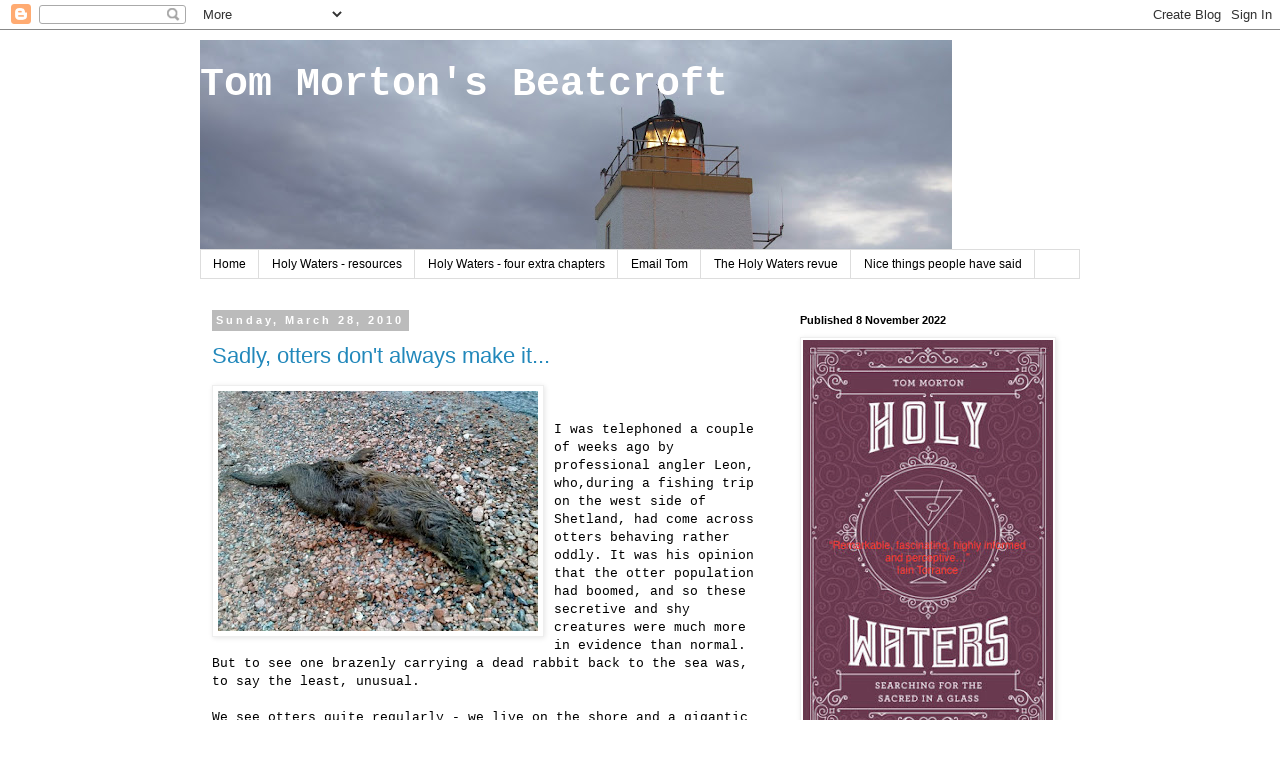

--- FILE ---
content_type: text/html; charset=utf-8
request_url: https://www.google.com/recaptcha/api2/aframe
body_size: 266
content:
<!DOCTYPE HTML><html><head><meta http-equiv="content-type" content="text/html; charset=UTF-8"></head><body><script nonce="Sw8NrnG5nE1xH_zhpAceVg">/** Anti-fraud and anti-abuse applications only. See google.com/recaptcha */ try{var clients={'sodar':'https://pagead2.googlesyndication.com/pagead/sodar?'};window.addEventListener("message",function(a){try{if(a.source===window.parent){var b=JSON.parse(a.data);var c=clients[b['id']];if(c){var d=document.createElement('img');d.src=c+b['params']+'&rc='+(localStorage.getItem("rc::a")?sessionStorage.getItem("rc::b"):"");window.document.body.appendChild(d);sessionStorage.setItem("rc::e",parseInt(sessionStorage.getItem("rc::e")||0)+1);localStorage.setItem("rc::h",'1769030677714');}}}catch(b){}});window.parent.postMessage("_grecaptcha_ready", "*");}catch(b){}</script></body></html>